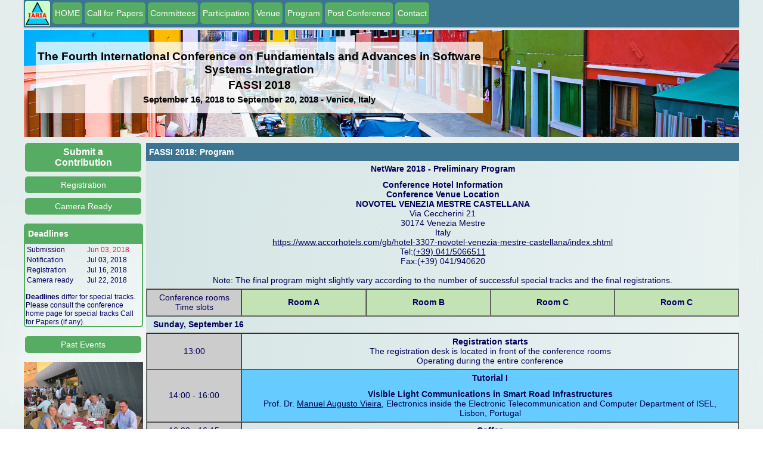

--- FILE ---
content_type: text/html; charset=UTF-8
request_url: https://www.iaria.org/conferences2018/ProgramFASSI18.html
body_size: 63716
content:
<!DOCTYPE html PUBLIC "-//W3C//DTD XHTML 1.0 Transitional//EN" "http://www.w3.org/TR/xhtml1/DTD/xhtml1-transitional.dtd"><html xmlns="http://www.w3.org/1999/xhtml"><head><meta name="viewport" content="width=device-width, initial-scale=1.0, maximum-scale=1"><title>FASSI 2018 Program</title><link rel="shortcut icon" href="https://www.iaria.org/images/_icons/favicon_iaria.ico" type="image/x-icon" /><link rel="stylesheet" href="https://www.iaria.org/css2/css6.css" /><meta http-equiv="Content-type" value="text/html; charset=UTF-8" /></head><body><div class="wrap"><div class="headmenu">			<div class="menudiv"><div class="homeimage"><a href="https://www.iaria.org"><img src="https://www.iaria.org/images2/webpage/logo.png" width="42" height="42"/></a></div><a href="FASSI18.html"><div class="dropdown">  <button class="dropbtn">HOME</button>  <div class="dropdown-content">  </div></div></a><a href="CfPFASSI18.html"><div class="dropdown">  <button class="dropbtn">Call for Papers</button>  <div class="dropdown-content">  </div></div></a><a href="ComFASSI18.html"><div class="dropdown">  <button class="dropbtn">Committees</button>  <div class="dropdown-content">  </div></div></a><div class="dropdown">  <button class="dropbtn">Participation</button>  <div class="dropdown-content">    <a href="SubmitFASSI18.html">Submit a Paper</a>    <a href="CameraFASSI18.html">Camera Ready</a>    <a href="RegistrationFASSI18.html">Registration</a>  </div></div><div class="dropdown">  <button class="dropbtn">Venue</button>  <div class="dropdown-content">    <a href="TouristFASSI18.html">Touristic Info</a>    <a href="HotelTravelFASSI18.html">Hotel and Travel</a>  </div></div><div class="dropdown">  <button class="dropbtn">Program</button>  <div class="dropdown-content">    <a href="TutorialsFASSI18.html">Tutorials</a>    <a href="ProgramFASSI18.html">Event Program</a>  </div></div><div class="dropdown">  <button class="dropbtn">Post Conference</button>  <div class="dropdown-content">    <a href="StatsFASSI18.html">Statistics</a>    <a href="AwardsFASSI18.html">Awards</a>    <a href="PhotosFASSI18.html">Photos</a>  </div></div><a href="mailto:contact@iaria.org"><div class="dropdown">  <button class="dropbtn">Contact</button>  <div class="dropdown-content">  </div></div></a>			</div>		</div><div class="head" style="background-image: url(https://www.iaria.org/images2/banners/venice/venice_strip_10.jpg); background-size: cover;"><div class="conflabels"><h2>The Fourth International Conference on Fundamentals and Advances in Software Systems Integration</h2><h2>FASSI 2018</h2><h3>September 16, 2018 to September 20, 2018 - Venice, Italy</h3></div></div><div class="contents"><div class="first"><a href="SubmitFASSI18.html"><div class="dropdown">  <button class="dropbtn sidemenu submitbtn">Submit a Contribution</button>  <div class="dropdown-content">  </div></div></a><a href="RegistrationFASSI18.html"><div class="dropdown">  <button class="dropbtn sidemenu">Registration</button>  <div class="dropdown-content">  </div></div></a><a href="CameraFASSI18.html"><div class="dropdown">  <button class="dropbtn sidemenu">Camera Ready</button>  <div class="dropdown-content">  </div></div></a><p></p><div class="titledbox"><div class="title">Deadlines</div><div class="content">	<table width="100%" border="0" cellpadding="0">      <tr>        <td><p class="lean">Submission</p></td>        <td><p class="lean red">Jun 03, 2018</p></td>      </tr>      <tr>        <td><p class="lean">Notification</p></td>        <td><p class="lean">Jul 03, 2018</p></td>      </tr>      <tr>        <td><p class="lean">Registration</p></td>        <td><p class="lean">Jul 16, 2018</p></td>      </tr>      <tr>        <td><p class="lean">Camera ready</p></td>        <td><p class="lean">Jul 22, 2018</p></td>      </tr>    </table><p></p><p class="lean"><strong>Deadlines</strong> differ for special tracks. Please consult the conference home page for special tracks Call for Papers (if any).</p>	</div></div><p></p><a href="https://www.iaria.org/conferences/FASSI.html"><div class="dropdown">  <button class="dropbtn sidemenu">Past Events</button>  <div class="dropdown-content">  </div></div></a><p></p><div class="slidecontainer">								<div class="slideshow-container">					<div class="mySlides fade">					  <img class="slideimg" src="https://www.iaria.org/images2/slideshow/venice/IMG_9141.jpg">					  </div>					<div class="mySlides fade">					  <img class="slideimg" src="https://www.iaria.org/images2/slideshow/venice/IMG_2168.jpg">					  </div>					<div class="mySlides fade">					  <img class="slideimg" src="https://www.iaria.org/images2/slideshow/venice/IMG_9344.jpg">					  </div>					<div class="mySlides fade">					  <img class="slideimg" src="https://www.iaria.org/images2/slideshow/venice/p18.jpg">					  </div>					<div class="mySlides fade">					  <img class="slideimg" src="https://www.iaria.org/images2/slideshow/venice/img_8601.jpg">					  </div>					<div class="mySlides fade">					  <img class="slideimg" src="https://www.iaria.org/images2/slideshow/venice/img_1006.jpg">					  </div>					<div class="mySlides fade">					  <img class="slideimg" src="https://www.iaria.org/images2/slideshow/venice/IMG_2219.jpg">					  </div>					<div class="mySlides fade">					  <img class="slideimg" src="https://www.iaria.org/images2/slideshow/venice/img_1154.jpg">					  </div>					<div class="mySlides fade">					  <img class="slideimg" src="https://www.iaria.org/images2/slideshow/venice/IMG_2127.jpg">					  </div>					<div class="mySlides fade">					  <img class="slideimg" src="https://www.iaria.org/images2/slideshow/venice/img_1173.jpg">					  </div>					<div class="mySlides fade">					  <img class="slideimg" src="https://www.iaria.org/images2/slideshow/venice/p19.jpg">					  </div>					<div class="mySlides fade">					  <img class="slideimg" src="https://www.iaria.org/images2/slideshow/venice/IMG_0144.jpg">					  </div>					<div class="mySlides fade">					  <img class="slideimg" src="https://www.iaria.org/images2/slideshow/venice/IMG_9692.jpg">					  </div>					<div class="mySlides fade">					  <img class="slideimg" src="https://www.iaria.org/images2/slideshow/venice/IMG_2234.jpg">					  </div>					<div class="mySlides fade">					  <img class="slideimg" src="https://www.iaria.org/images2/slideshow/venice/IMG_6582.jpg">					  </div>					<div class="mySlides fade">					  <img class="slideimg" src="https://www.iaria.org/images2/slideshow/venice/IMG_2221.jpg">					  </div>					<div class="mySlides fade">					  <img class="slideimg" src="https://www.iaria.org/images2/slideshow/venice/img_1165.jpg">					  </div>					<div class="mySlides fade">					  <img class="slideimg" src="https://www.iaria.org/images2/slideshow/venice/IMG_0121.jpg">					  </div>					<div class="mySlides fade">					  <img class="slideimg" src="https://www.iaria.org/images2/slideshow/venice/img_8964.jpg">					  </div>					<div class="mySlides fade">					  <img class="slideimg" src="https://www.iaria.org/images2/slideshow/venice/IMG_9097.jpg">					  </div>					<div class="mySlides fade">					  <img class="slideimg" src="https://www.iaria.org/images2/slideshow/venice/IMG_6622.jpg">					  </div>					<div class="mySlides fade">					  <img class="slideimg" src="https://www.iaria.org/images2/slideshow/venice/IMG_9128.jpg">					  </div>					<div class="mySlides fade">					  <img class="slideimg" src="https://www.iaria.org/images2/slideshow/venice/img_1004.jpg">					  </div>					<div class="mySlides fade">					  <img class="slideimg" src="https://www.iaria.org/images2/slideshow/venice/img_0989.jpg">					  </div>					<div class="mySlides fade">					  <img class="slideimg" src="https://www.iaria.org/images2/slideshow/venice/IMG_2231.jpg">					  </div>					<div class="mySlides fade">					  <img class="slideimg" src="https://www.iaria.org/images2/slideshow/venice/IMG_6580.jpg">					  </div>					<div class="mySlides fade">					  <img class="slideimg" src="https://www.iaria.org/images2/slideshow/venice/img_8620.jpg">					  </div>					<div class="mySlides fade">					  <img class="slideimg" src="https://www.iaria.org/images2/slideshow/venice/img_9248.jpg">					  </div>					<div class="mySlides fade">					  <img class="slideimg" src="https://www.iaria.org/images2/slideshow/venice/IMG_6776.jpg">					  </div>					<div class="mySlides fade">					  <img class="slideimg" src="https://www.iaria.org/images2/slideshow/venice/IMG_9737.jpg">					  </div>					<div class="mySlides fade">					  <img class="slideimg" src="https://www.iaria.org/images2/slideshow/venice/IMG_6594.jpg">					  </div>					<div class="mySlides fade">					  <img class="slideimg" src="https://www.iaria.org/images2/slideshow/venice/p11.jpg">					  </div>					<div class="mySlides fade">					  <img class="slideimg" src="https://www.iaria.org/images2/slideshow/venice/img_8627.jpg">					  </div>					<div class="mySlides fade">					  <img class="slideimg" src="https://www.iaria.org/images2/slideshow/venice/p7.jpg">					  </div>					<div class="mySlides fade">					  <img class="slideimg" src="https://www.iaria.org/images2/slideshow/venice/IMG_6738.jpg">					  </div>					<div class="mySlides fade">					  <img class="slideimg" src="https://www.iaria.org/images2/slideshow/venice/IMG_0023.jpg">					  </div>					<div class="mySlides fade">					  <img class="slideimg" src="https://www.iaria.org/images2/slideshow/venice/IMG_6691.jpg">					  </div>					<div class="mySlides fade">					  <img class="slideimg" src="https://www.iaria.org/images2/slideshow/venice/img_8634.jpg">					  </div>					<div class="mySlides fade">					  <img class="slideimg" src="https://www.iaria.org/images2/slideshow/venice/img_1009.jpg">					  </div>					<div class="mySlides fade">					  <img class="slideimg" src="https://www.iaria.org/images2/slideshow/venice/IMG_2118.jpg">					  </div>					<div class="mySlides fade">					  <img class="slideimg" src="https://www.iaria.org/images2/slideshow/venice/IMG_9894.jpg">					  </div>					<div class="mySlides fade">					  <img class="slideimg" src="https://www.iaria.org/images2/slideshow/venice/IMG_6593.jpg">					  </div>					<div class="mySlides fade">					  <img class="slideimg" src="https://www.iaria.org/images2/slideshow/venice/img_1153.jpg">					  </div>					<div class="mySlides fade">					  <img class="slideimg" src="https://www.iaria.org/images2/slideshow/venice/IMG_6603.jpg">					  </div>					<div class="mySlides fade">					  <img class="slideimg" src="https://www.iaria.org/images2/slideshow/venice/img_9188.jpg">					  </div>					<div class="mySlides fade">					  <img class="slideimg" src="https://www.iaria.org/images2/slideshow/venice/IMG_0155.jpg">					  </div>					<div class="mySlides fade">					  <img class="slideimg" src="https://www.iaria.org/images2/slideshow/venice/IMG_2216.jpg">					  </div>					<div class="mySlides fade">					  <img class="slideimg" src="https://www.iaria.org/images2/slideshow/venice/IMG_2162.jpg">					  </div>					<div class="mySlides fade">					  <img class="slideimg" src="https://www.iaria.org/images2/slideshow/venice/img_9273.jpg">					  </div>					<div class="mySlides fade">					  <img class="slideimg" src="https://www.iaria.org/images2/slideshow/venice/IMG_6824.jpg">					  </div>					<div class="mySlides fade">					  <img class="slideimg" src="https://www.iaria.org/images2/slideshow/venice/img_8653.jpg">					  </div>					<div class="mySlides fade">					  <img class="slideimg" src="https://www.iaria.org/images2/slideshow/venice/img_9158.jpg">					  </div>					<div class="mySlides fade">					  <img class="slideimg" src="https://www.iaria.org/images2/slideshow/venice/IMG_9907.jpg">					  </div>					<div class="mySlides fade">					  <img class="slideimg" src="https://www.iaria.org/images2/slideshow/venice/IMG_0102.jpg">					  </div>					<div class="mySlides fade">					  <img class="slideimg" src="https://www.iaria.org/images2/slideshow/venice/IMG_0015.jpg">					  </div>					<div class="mySlides fade">					  <img class="slideimg" src="https://www.iaria.org/images2/slideshow/venice/img_9433.jpg">					  </div>					<div class="mySlides fade">					  <img class="slideimg" src="https://www.iaria.org/images2/slideshow/venice/img_1007.jpg">					  </div>					<div class="mySlides fade">					  <img class="slideimg" src="https://www.iaria.org/images2/slideshow/venice/IMG_9956.jpg">					  </div>					<div class="mySlides fade">					  <img class="slideimg" src="https://www.iaria.org/images2/slideshow/venice/img_1015.jpg">					  </div>					<div class="mySlides fade">					  <img class="slideimg" src="https://www.iaria.org/images2/slideshow/venice/IMG_9342.jpg">					  </div>					<div class="mySlides fade">					  <img class="slideimg" src="https://www.iaria.org/images2/slideshow/venice/IMG_0027.jpg">					  </div>					<div class="mySlides fade">					  <img class="slideimg" src="https://www.iaria.org/images2/slideshow/venice/img_1135.jpg">					  </div>					<div class="mySlides fade">					  <img class="slideimg" src="https://www.iaria.org/images2/slideshow/venice/IMG_2176.jpg">					  </div>					<div class="mySlides fade">					  <img class="slideimg" src="https://www.iaria.org/images2/slideshow/venice/IMG_2241.jpg">					  </div>					<div class="mySlides fade">					  <img class="slideimg" src="https://www.iaria.org/images2/slideshow/venice/IMG_6825.jpg">					  </div>					<div class="mySlides fade">					  <img class="slideimg" src="https://www.iaria.org/images2/slideshow/venice/IMG_6775.jpg">					  </div>					<div class="mySlides fade">					  <img class="slideimg" src="https://www.iaria.org/images2/slideshow/venice/IMG_2240.jpg">					  </div>					<div class="mySlides fade">					  <img class="slideimg" src="https://www.iaria.org/images2/slideshow/venice/IMG_6591.jpg">					  </div>					<div class="mySlides fade">					  <img class="slideimg" src="https://www.iaria.org/images2/slideshow/venice/IMG_9424.jpg">					  </div>					<div class="mySlides fade">					  <img class="slideimg" src="https://www.iaria.org/images2/slideshow/venice/IMG_9733.jpg">					  </div>					<div class="mySlides fade">					  <img class="slideimg" src="https://www.iaria.org/images2/slideshow/venice/IMG_2141.jpg">					  </div>					<div class="mySlides fade">					  <img class="slideimg" src="https://www.iaria.org/images2/slideshow/venice/IMG_0095.jpg">					  </div>					<div class="mySlides fade">					  <img class="slideimg" src="https://www.iaria.org/images2/slideshow/venice/IMG_9343.jpg">					  </div>					<div class="mySlides fade">					  <img class="slideimg" src="https://www.iaria.org/images2/slideshow/venice/IMG_9814.jpg">					  </div>					<div class="mySlides fade">					  <img class="slideimg" src="https://www.iaria.org/images2/slideshow/venice/p20.jpg">					  </div>					<div class="mySlides fade">					  <img class="slideimg" src="https://www.iaria.org/images2/slideshow/venice/img_9192.jpg">					  </div>					<div class="mySlides fade">					  <img class="slideimg" src="https://www.iaria.org/images2/slideshow/venice/IMG_9916.jpg">					  </div>					<div class="mySlides fade">					  <img class="slideimg" src="https://www.iaria.org/images2/slideshow/venice/IMG_6836.jpg">					  </div>					<div class="mySlides fade">					  <img class="slideimg" src="https://www.iaria.org/images2/slideshow/venice/IMG_2247.jpg">					  </div>					<div class="mySlides fade">					  <img class="slideimg" src="https://www.iaria.org/images2/slideshow/venice/IMG_6555.jpg">					  </div>					<div class="mySlides fade">					  <img class="slideimg" src="https://www.iaria.org/images2/slideshow/venice/img_8687.jpg">					  </div>					<div class="mySlides fade">					  <img class="slideimg" src="https://www.iaria.org/images2/slideshow/venice/img_0965.jpg">					  </div>					<div class="mySlides fade">					  <img class="slideimg" src="https://www.iaria.org/images2/slideshow/venice/img_8597.jpg">					  </div>					<div class="mySlides fade">					  <img class="slideimg" src="https://www.iaria.org/images2/slideshow/venice/IMG_9704.jpg">					  </div>					<div class="mySlides fade">					  <img class="slideimg" src="https://www.iaria.org/images2/slideshow/venice/IMG_2165.jpg">					  </div>					<div class="mySlides fade">					  <img class="slideimg" src="https://www.iaria.org/images2/slideshow/venice/IMG_6732.jpg">					  </div>					<div class="mySlides fade">					  <img class="slideimg" src="https://www.iaria.org/images2/slideshow/venice/IMG_9135.jpg">					  </div>					<div class="mySlides fade">					  <img class="slideimg" src="https://www.iaria.org/images2/slideshow/venice/IMG_0097.jpg">					  </div>					<div class="mySlides fade">					  <img class="slideimg" src="https://www.iaria.org/images2/slideshow/venice/IMG_9117.jpg">					  </div>					<div class="mySlides fade">					  <img class="slideimg" src="https://www.iaria.org/images2/slideshow/venice/IMG_9332.jpg">					  </div>					<div class="mySlides fade">					  <img class="slideimg" src="https://www.iaria.org/images2/slideshow/venice/IMG_9384.jpg">					  </div>					<div class="mySlides fade">					  <img class="slideimg" src="https://www.iaria.org/images2/slideshow/venice/IMG_9689.jpg">					  </div>					<div class="mySlides fade">					  <img class="slideimg" src="https://www.iaria.org/images2/slideshow/venice/IMG_2233.jpg">					  </div>					<div class="mySlides fade">					  <img class="slideimg" src="https://www.iaria.org/images2/slideshow/venice/IMG_9743.jpg">					  </div>					<div class="mySlides fade">					  <img class="slideimg" src="https://www.iaria.org/images2/slideshow/venice/IMG_0028.jpg">					  </div>					<div class="mySlides fade">					  <img class="slideimg" src="https://www.iaria.org/images2/slideshow/venice/IMG_2215.jpg">					  </div>					<div class="mySlides fade">					  <img class="slideimg" src="https://www.iaria.org/images2/slideshow/venice/p6.jpg">					  </div>					<div class="mySlides fade">					  <img class="slideimg" src="https://www.iaria.org/images2/slideshow/venice/IMG_9182.jpg">					  </div>					<div class="mySlides fade">					  <img class="slideimg" src="https://www.iaria.org/images2/slideshow/venice/IMG_6574.jpg">					  </div>					<div class="mySlides fade">					  <img class="slideimg" src="https://www.iaria.org/images2/slideshow/venice/img_1140.jpg">					  </div>					<div class="mySlides fade">					  <img class="slideimg" src="https://www.iaria.org/images2/slideshow/venice/IMG_2159.jpg">					  </div>				</div>				<script>				var slideIndex = 0;				showSlides();				function showSlides() {					var i;					var slides = document.getElementsByClassName("mySlides");					for (i = 0; i < slides.length; i++) {					   slides[i].style.display = "none";  					}					slideIndex++;					if (slideIndex> slides.length) {slideIndex = 1}   					slides[slideIndex-1].style.display = "block";  					setTimeout(showSlides, 4000);				}				</script>			</div><p></p><div class="titledbox">	<div class="title">Publication</div>	<div class="content">	<table width="100%" border="0" cellpadding="0">      <tr>        <td style="vertical-align: top;"><p class="small">Published by IARIA Press (operated by <a target="_blank" href="https://www.xpertps.com/">Xpert Publishing Services</a>)</p></td>        <td style="vertical-align: top;"><p class="small"><a target="_blank" href="https://www.xpertps.com/"><img src="https://www.iaria.org/images/_general/xps.jpg"/></a></p></td>      </tr>      <tr>        <td style="vertical-align: top;"><p class="small">Archived in the Open Access <a target="_blank" href="https://www.thinkmind.org">IARIA ThinkMind Digital Library</a></p></td>        <td style="vertical-align: top;"><p class="small"><a target="_blank" href="https://www.thinkmind.org"><img src="https://www.iaria.org/images/_general/thinkmind.jpg"/></a></p></td>      </tr>      <tr>        <td colspan="2" style="vertical-align: top;"><p class="small">Prints available at <a href="http://www.proceedings.com/9769.html">Curran Associates, Inc.</a></p></td>        </tr>      <tr>        <td colspan="2" style="vertical-align: top;"><p class="small">Authors of selected papers will be invited to submit extended versions to a <a href="https://www.iariajournals.org/">IARIA Journal</a></p></td>        </tr>      <tr>        <td colspan="2" style="vertical-align: top;"><p class="small"><a href="https://www.iaria.org/indexing.html">Indexing Procedure</a></p></td>        </tr>    </table>	</div></div><p></p><div class="titledbox">	<div class="title">Affiliated Journals</div>	<div class="centeredcontent">	<a href="http://www.iariajournals.org/software/index.html"><img class="journalimg" src="https://www.iaria.org/images2/journals/soft_cover_small.jpg" /></a>	</div></div><p></p></div>		<div class="second">				<div class="dropdown">					<button onclick="myFunction()" class="dropbtn mobilebtn">Menu</button>					<div id="myDropdown" class="dropdown-content">						<a href="FASSI18.html">HOME</a>						<a href="CfPFASSI18.html">Call for Papers</a>						<a href="ComFASSI18.html">Committees</a>						<a href="TouristFASSI18.html">Touristic Info</a>						<a href="HotelTravelFASSI18.html">Hotel and Travel</a>						<a href="ProgramFASSI18.html">Event Program</a>						<a href="TutorialsFASSI18.html">Tutorials</a>						<a href="RegistrationFASSI18.html">Registration</a>						<a href="CameraFASSI18.html">Camera Ready</a>						<a href="SubmitFASSI18.html">Submit a Paper</a>						<a href="https://www.iaria.org">iaria.org</a>						<a href="mailto:contact@iaria.org">Contact</a>					</div>				</div><script language="javascript">function myFunction() {    document.getElementById("myDropdown").classList.toggle("show");}// Close the dropdown menu if the user clicks outside of itwindow.onclick = function(event) {  if (!event.target.matches(".dropbtn")) {    var dropdowns = document.getElementsByClassName("dropdown-content");    var i;    for (i = 0; i < dropdowns.length; i++) {      var openDropdown = dropdowns[i];      if (openDropdown.classList.contains("show")) {        openDropdown.classList.remove("show");      }    }  }}</script><div class="phoneinfo">	<p class="phoneinfop">FASSI 2018 - The Fourth International Conference on Fundamentals and Advances in Software Systems Integration</p>	<p class="phoneinfop">September 16, 2018 - September 20, 2018</p></div><div class="titlebar">FASSI 2018: Program</div>
<p align="center"><strong>NetWare 2018 - Preliminary Program</strong></p>
<p align="center"><strong>Conference Hotel Information</strong><br />
    <strong>Conference Venue Location</strong><br />
    <strong>NOVOTEL VENEZIA MESTRE CASTELLANA</strong><br />
  Via Ceccherini 21<br />
  30174 Venezia Mestre<br />
  Italy<br />
  <a href="https://www.accorhotels.com/gb/hotel-3307-novotel-venezia-mestre-castellana/index.shtml">https://www.accorhotels.com/gb/hotel-3307-novotel-venezia-mestre-castellana/index.shtml</a> <br />
  Tel:<a href="tel:+390415066511">(+39) 041/5066511</a><br />
  Fax:(+39) 041/940620<br />
  <br />
  Note: The final program might slightly vary according to the number of  successful special tracks and the final registrations.</p>
<table width="100%" cellspacing="0" cellpadding="0" border="1">
  <tbody>
    <tr>
      <td width="16%" bgcolor="#CCCCCC"><p align="center">Conference rooms<br />
        Time slots </p></td>
      <td width="21%" bgcolor="#C4E3B5"><p align="center"><strong>Room A</strong></p></td>
      <td width="21%" bgcolor="#C4E3B5"><p align="center"><strong>Room B</strong></p></td>
      <td width="21%" bgcolor="#C4E3B5"><p align="center"><strong>Room C</strong></p></td>
      <td width="21%" bgcolor="#C4E3B5"><p align="center"><strong>Room C</strong></p></td>
    </tr>
  </tbody>
</table>
<p><strong>Sunday, September 16</strong></p>
<table width="100%" cellspacing="0" cellpadding="0" border="1">
  <tbody>
    <tr>
      <td width="16%" bgcolor="#CCCCCC"><p align="center">13:00</p></td>
      <td width="84%"><p align="center"><strong>Registration starts</strong><br />
        The registration desk is located in front of the conference rooms<br />
        Operating during the entire conference</p></td>
    </tr>
    <tr>
      <td width="16%" bgcolor="#CCCCCC"><p align="center">14:00 - 16:00</p></td>
      <td width="84%" valign="top" bgcolor="#66CCFF"><p align="center"><strong>Tutorial I</strong></p>
          <p align="center"><strong>Visible Light Communications in Smart Road Infrastructures</strong><br />
            Prof. Dr. <a href="../speakers/ManuelAugustoVieira.html">Manuel Augusto Vieira</a>, Electronics inside the Electronic Telecommunication  and Computer Department of ISEL, Lisbon, Portugal </p></td>
    </tr>
    <tr>
      <td bgcolor="#CCCCCC"><p align="center">16:00 - 16:15</p></td>
      <td width="84%" valign="top"><p align="center"><strong>Coffee</strong></p></td>
    </tr>
    <tr>
      <td bgcolor="#CCCCCC"><p align="center">16:15 - 18:15</p></td>
      <td width="84%" valign="top" bgcolor="#66CCFF"><p align="center"><strong>Tutorial II</strong></p>
          <p align="center"><strong>Software Security Testing</strong><br />
            Prof. Dr. <a href="../speakers/GeorgeYee.html">George Yee</a>, Carleton University, Canada </p></td>
    </tr>
    <tr>
      <td bgcolor="#CCCCCC">&nbsp;</td>
      <td>&nbsp;</td>
    </tr>
    <tr>
      <td width="16%" bgcolor="#CCCCCC"><p align="center">18:30 - 19:30</p></td>
      <td width="84%"><p align="center"><strong>Welcome Cocktail</strong><br />
        You must have your badge to attend the cocktail</p></td>
    </tr>
  </tbody>
</table>
<p><strong>Monday, September 17</strong></p>
<table width="100%" cellspacing="0" cellpadding="0" border="1">
  <tbody>
    <tr>
      <td width="16%" bgcolor="#CCCCCC"><p align="center">09:00 - 09:15</p></td>
      <td colspan="4"><p align="center"><strong>Opening Session</strong></p></td>
    </tr>
    <tr>
      <td width="16%" bgcolor="#CCCCCC"><p align="center">09:15 - 10:15</p></td>
      <td colspan="4" bgcolor="#F7C1A8"><p align="center"><strong>Keynote Speech</strong></p>
          <p align="center"><strong>Vernier-effect Strategies for Efficient Integrated Optical Sensing</strong><br />
            Prof. Dr. <a href="../speakers/VittorioMNPassaro.html">Vittorio M.N. Passaro</a>, Politecnico di Bari, Italy</p></td>
    </tr>
    <tr>
      <td width="16%" bgcolor="#CCCCCC"><p align="center">10:15 - 10:30</p></td>
      <td colspan="4"><p align="center"><strong>Coffee Break</strong></p></td>
    </tr>
    <tr>
      <td width="16%" bgcolor="#CCCCCC"><p align="center">10:30 - 12:15</p></td>
      <td width="21%" bgcolor="#C4E3B5"><p align="center">SENSORDEVICES  3</p></td>
      <td width="21%" bgcolor="#C4E3B5"><p align="center">SECURWARE 1</p></td>
      <td width="21%" bgcolor="#C4E3B5"><p align="center">SENSORCOMM 1</p></td>
      <td width="21%" bgcolor="#C4E3B5"><p align="center">&nbsp;</p></td>
    </tr>
    <tr>
      <td width="16%" bgcolor="#CCCCCC"><p align="center">12:15 - 13:15</p></td>
      <td colspan="4"><p align="center">Lunch on your own </p></td>
    </tr>
    <tr>
      <td bgcolor="#CCCCCC"><p align="center">13:15 - 13:40</p></td>
      <td colspan="4" bgcolor="#F7C1A8"><p align="center"><strong>Invited  Presentation</strong></p>
          <p align="center"> <strong>Sustainable  IT: A French Benchmark to Understand and Enhance its Spreading</strong><br />
            Prof.    Dr.  Vincent Courboulay, University of La Rochelle, France </p></td>
    </tr>
    <tr>
      <td bgcolor="#CCCCCC"><p align="center">13:40 - 13:55</p></td>
      <td colspan="4"><p align="center"><strong>Coffee </strong></p></td>
    </tr>
    <tr>
      <td width="16%" bgcolor="#CCCCCC"><p align="center">13:55 - 15:40</p></td>
      <td width="21%" bgcolor="#C4E3B5"><p align="center">SENSORDEVICES 2 / PHOSE</p></td>
      <td width="21%" bgcolor="#C4E3B5"><p align="center">SECURWARE 2</p></td>
      <td width="21%" bgcolor="#C4E3B5"><p align="center">AFIN 1</p></td>
      <td width="21%" bgcolor="#C4E3B5"><p align="center">&nbsp;</p></td>
    </tr>
    <tr>
      <td width="16%" bgcolor="#CCCCCC"><p align="center">15:40 - 15:55</p></td>
      <td colspan="4"><p align="center"><strong>Coffee Break </strong></p></td>
    </tr>
    <tr>
      <td width="16%" bgcolor="#CCCCCC"><p align="center">15:55 - 17:40</p></td>
      <td colspan="4" bgcolor="#B8BA87"><p align="center"><strong>Panel<br />
        Theme: Challenges on Security, Privacy and Cyber-systems</strong></p>
          <p align="center"><strong>Moderator</strong> <br />
            George Yee, Carleton University, Canada</p>
        <p align="center"><strong>Panelists</strong> <br />
          Goitom Weldehawaryat, Norwegian University of Science and Technology,   Norway<br />
          Martin Latzenhofer, AIT Austrian Institute of Technoloy GmbH, Austria<br />
          Aleksandra Mileva, Faculty of Computer Science, University &quot;Goce   Delcev&quot;, Republic of Macedonia<br />
          Stefan Rass, Universit&auml;t Klagenfurt, Institute of Applied Informatics,   System Security Group, Klagenfurt, Austria<br />
          Wonjun Lee, The University of Texas at San Antonio, USA<br />
          George Yee,   Carleton University, Canada<br />
        </p></td>
    </tr>
  </tbody>
</table>
<p><strong>Tuesday, September 18 </strong></p>
<table width="100%" cellspacing="0" cellpadding="0" border="1">
  <tbody>
    <tr>
      <td width="16%" bgcolor="#CCCCCC"><p align="center">09:15 - 10:15</p></td>
      <td colspan="4" bgcolor="#F7C1A8"><p align="center"><strong>Keynote    Speech</strong></p>
          <p align="center"><strong>Preferred Path Routing</strong><br />
            Dr. <a href="../speakers/YingzhenQu.html">Yingzhen Qu</a>, Futurewei Technologies Inc., USA</p></td>
    </tr>
    <tr>
      <td width="16%" bgcolor="#CCCCCC"><p align="center">10:15 - 10:30</p></td>
      <td colspan="4"><p align="center"><strong>Coffee Break</strong></p></td>
    </tr>
    <tr>
      <td width="16%" bgcolor="#CCCCCC"><p align="center">10:30 - 12:15</p></td>
      <td width="21%" bgcolor="#C4E3B5"><p align="center">SENSORDEVICES 4 </p></td>
      <td width="21%" bgcolor="#C4E3B5"><p align="center">SECURWARE 3</p></td>
      <td width="21%" bgcolor="#C4E3B5"><p align="center">SENSORCOMM 2</p></td>
      <td width="21%" bgcolor="#C4E3B5"><p align="center">ICQNM 1 </p></td>
    </tr>
    <tr>
      <td width="16%" bgcolor="#CCCCCC"><p align="center">12:15 - 13:45</p></td>
      <td colspan="4"><p align="center">Lunch on your own</p></td>
    </tr>
    <tr>
      <td width="16%" bgcolor="#CCCCCC"><p align="center">13:45 - 15:30</p></td>
      <td bgcolor="#C4E3B5"><p align="center">SENSORDEVICES 5 / AALMAS</p></td>
      <td bgcolor="#C4E3B5"><p align="center">SECURWARE 4</p></td>
      <td bgcolor="#C4E3B5"><p align="center">FASSI 1</p></td>
      <td bgcolor="#C4E3B5"><p align="center">GREEN 1 </p></td>
    </tr>
    <tr>
      <td width="16%" bgcolor="#CCCCCC"><p align="center">15:30 - 15:45</p></td>
      <td colspan="4"><p align="center"><strong>Coffee Break</strong></p></td>
    </tr>
    <tr>
      <td width="16%" bgcolor="#CCCCCC"><p align="center">15:45 - 17:30</p></td>
      <td colspan="4" bgcolor="#B8BA87"><p align="center"><strong>Panel<br />
        Theme: Advances on Miniaturization and Computation</strong></p>
          <p align="center"><strong>Moderator</strong> <br />
            Paul Fortier, University of Massachusetts - Dartmouth, USA</p>
        <p align="center"><strong>Panelists</strong><br />
          Michal Borecki&nbsp;&nbsp;&nbsp; Warsaw University of Technology, Institute of   Microelectronics and Optoelectronics Poland <br />
          Arcady Zhukov, Department Materials Physics, Faculty of Chemistry,   University Basque Country (UPV/EHU), San Sebastian, Spain and   IKERBASQUE, Basque Foundation for Science, Bilbao, Spain <br />
          Paul Fortier, University of Massachusetts - Dartmouth, USA </p></td>
    </tr>
  </tbody>
</table>
<p><strong>Wednesday, September 19 </strong></p>
<table width="100%" cellspacing="0" cellpadding="0" border="1">
  <tbody>
    <tr>
      <td width="16%" bgcolor="#CCCCCC"><p align="center">09:15 - 10:15</p></td>
      <td colspan="4" bgcolor="#F7C1A8"><p align="center"><strong>Keynote    Speech</strong></p>
          <p align="center"><strong>Vehicular Communications using Visible Light Communication:   Future Trends and Applications</strong><br />
            Prof. Dr. <a href="../speakers/ManuelaVieira.html">Manuela Vieira</a>, ISEL-ADEETC ; CTS-UNINOVA; DEE-FCT-UNL,   Portugal</p></td>
    </tr>
    <tr>
      <td width="16%" bgcolor="#CCCCCC"><p align="center">10:15 - 10:30</p></td>
      <td colspan="4"><p align="center"><strong>Coffee Break</strong></p></td>
    </tr>
    <tr>
      <td width="16%" bgcolor="#CCCCCC"><p align="center">10:30 - 12:15</p></td>
      <td bgcolor="#C4E3B5"><p align="center">SENSORDEVICES 6 </p></td>
      <td bgcolor="#C4E3B5"><p align="center">SECURWARE 5</p></td>
      <td bgcolor="#C4E3B5"><p align="center">ICQNM 2 </p></td>
      <td bgcolor="#C4E3B5"><p align="center">SENSORCOMM 3 / SDSCSSQ </p></td>
    </tr>
    <tr>
      <td width="16%" bgcolor="#CCCCCC"><p align="center">12:15 - 13:45</p></td>
      <td colspan="4"><p align="center">Lunch on your own</p></td>
    </tr>
    <tr>
      <td width="16%" bgcolor="#CCCCCC"><p align="center">13:45 - 15:30</p></td>
      <td width="21%" bgcolor="#C4E3B5"><p align="center">SENSORDEVICES 7 </p></td>
      <td width="21%" bgcolor="#C4E3B5"><p align="center">SECURWARE 6</p></td>
      <td width="21%" bgcolor="#C4E3B5"><p align="center">SENSORDEVICES 8 </p></td>
      <td width="21%" bgcolor="#C4E3B5"><p align="center">SECURWARE 7 </p></td>
    </tr>
    <tr>
      <td width="16%" bgcolor="#CCCCCC"><p align="center">15:30 - 15:45</p></td>
      <td colspan="4"><p align="center"><strong>Coffee Break</strong></p></td>
    </tr>
    <tr>
      <td width="16%" bgcolor="#CCCCCC"><p align="center">15:45 - 17:15</p></td>
      <td colspan="4" bgcolor="#B8BA87"><p align="center"><strong>Panel<br />
        Theme: Sensing Huge Data and IoT Systems</strong></p>
          <p align="center"><strong>Moderator</strong><br />
            Paulo Cruvinel, Embrapa, Brazil</p>
        <p align="center"><strong>Panelists</strong><br />
          Vahram Mouradian, Sensogram Technologies, Inc.,&nbsp; USA<br />
          Paulo Jorge Santos, IST - ID, Portugal<br />
          Ivan Miguel Serrano Pires, University of Beira Interior - Covilh&atilde;,   Portugal<br />
          Paulo Cruvinel, Embrapa, Brazil</p></td>
    </tr>
    <tr>
      <td width="16%" bgcolor="#CCCCCC"><p align="center">20:00 : 23:00</p></td>
      <td colspan="4" bgcolor="#93BDCA"><p align="center"><strong>CONFERENCE DINNER</strong></p></td>
    </tr>
  </tbody>
</table>
<p><strong>Thursday, September 20</strong></p>
<table width="100%" cellspacing="0" cellpadding="0" border="1">
  <tbody>
    <tr>
      <td width="16%" bgcolor="#CCCCCC"><p align="center">09:15 - 10:15</p></td>
      <td colspan="4" bgcolor="#F7C1A8"><p align="center"><strong>Keynote    Speech</strong></p>
          <p align="center"><strong>Security as a Game: Decisions under Uncertainty in Risk Management</strong><br />
            Prof. Dr. <a href="../speakers/StefanRass.html">Stefan Rass</a>, Universit&auml;t Klagenfurt, Institute of Applied   Informatics, System Security Group, Klagenfurt, Austria</p></td>
    </tr>
    <tr>
      <td width="16%" bgcolor="#CCCCCC"><p align="center">10:15 - 10:30</p></td>
      <td colspan="4"><p align="center"><strong>Coffee Break</strong></p></td>
    </tr>
    <tr>
      <td width="16%" bgcolor="#CCCCCC"><p align="center">10:30 - 12:15</p></td>
      <td width="21%" bgcolor="#C4E3B5"><p align="center">SENSORDEVICES 9 / MEDCARE</p></td>
      <td width="21%" bgcolor="#C4E3B5"><p align="center">SECURWARE 8</p></td>
      <td width="21%" bgcolor="#C4E3B5"><p align="center">ICQNM  3/ IrraDMicMac</p></td>
      <td width="21%" bgcolor="#C4E3B5"><p align="center">CENICS 1 </p></td>
    </tr>
    <tr>
      <td width="16%" bgcolor="#CCCCCC"><p align="center">12:15 - 12:30</p></td>
      <td colspan="4"><p align="center"><strong>Coffee Break</strong></p></td>
    </tr>
    <tr>
      <td width="16%" bgcolor="#CCCCCC"><p align="center">12:30 - 14:15</p></td>
      <td width="21%" bgcolor="#C4E3B5"><p align="center">SENSORDEVICES 10 </p></td>
      <td width="21%" bgcolor="#C4E3B5"><p align="center">SECURWARE  9/CIP-NCT</p></td>
      <td width="21%" bgcolor="#C4E3B5"><p align="center">ICQNM  4/ IrraDMicMac</p></td>
      <td width="21%" bgcolor="#C4E3B5"><p align="center">SENSORDEVICES 1 / AGAD</p></td>
    </tr>
    <tr>
      <td width="16%" bgcolor="#CCCCCC"><p align="center">14:15 - 14:30</p></td>
      <td colspan="4"><p align="center"><strong>Coffee and Closing session</strong></p></td>
    </tr>
  </tbody>
</table>
<p><strong>Friday,  September 21</strong></p>
<p><strong>Recommended tourist objectives to be visited on your own:</strong></p>
<p><strong>Note:</strong><br />
  There is public bus transportation from Notovel Venezia-Mestre Castellana to  Piazzale Roma/Venice-ground (twice/hour)<br />
  <a href="hotelNetWare18/novotel_venice.pdf">Updated timetable</a> is provided by the hotel.</p>
<p> <strong>From:</strong> Piazzale Roma</p>
<ul>
  <li> via Public  transportation
    <ul>
        <li> Grand Canal by public Vaporetto Lines</li>
    </ul>
  </li>
</ul>
<ul>
  <li>by Walking (narrow streets)
    <ul>
        <li> Scuola Grande di San Rocco</li>
      <li> Frari Church</li>
      <li> Rialto Bridge</li>
      <li> Food Market of Rialto</li>
      <li> Former Financial District of Venice</li>
      <li> Fenice Opera   House</li>
      <li> Church of San Marco</li>
      <li> Dodges&rsquo; Palace</li>
      <li> San Marco Belltower</li>
      <li> San Marco Piazza</li>
    </ul>
  </li>
</ul>
<p><strong>From:</strong> San Marco  Piazza (public vaporetto)</p>
<ul>
  <li> Three specific near-by islands (half-a-day trip) to Venetian Lagoon</li>
  <li> Burano (colorful houses)</li>
  <li> Murano (the glass-making heritage factory)</li>
  <li> Torcello (the 7th century Cathedral  of Santa Maria Dell'Assunta)</li>
</ul>
<p></p>
<p><strong>Detailed Program</strong></p>
<p></p>
<p><strong>AFIN 2018, The Tenth International Conference on Advances in Future Internet</strong></p>
<p><strong>AFIN 1: Advances in Future Internet</strong><br />
  Session chair: Yingzhen Qu</p>
<p>A New Congestion Control Algorithm for Bandwidth Guaranteed Networks<br />
    <em>Lin Han, Lijun Dong, Yingzhen Qu, Richard Li</em></p>
<p>Availability Assessment of IP Multimedia Subsystem in an NFV-based Environment<br />
    <em>Mario Di Mauro, Giovanni Galatro, Maurizio Longo, Fabio Postiglione, Marco Tambasco</em></p>
<p>Mobile Edge Computing versus Fog Computing in Internet of Vehicles<br />
    <em>Eugen Borcoci, Marius-Constantin Vochin, Serban Obreja</em></p>
<p>&nbsp;</p>
<p><strong>CENICS 2018, The Eleventh International Conference on Advances in Circuits, Electronics and Micro-electronics</strong></p>
<p><strong>CENICS 1: Advances in Circuits, Electronics and Micro-electronics</strong><br />
  Session chair: Ole Herman Elgesem</p>
<p>Ultra-Low-Voltage Dual-Rail NAND/NOR for High Speed Processing<br />
    <em>Ole Herman Schumacher Elgesem, Omid Mirmotahari, Yngvar Berg</em></p>
<p>Real-Time SDR-Based ISM-Multiantenna Receiver for DoA-Applications<br />
    <em>Janos Buttgereit, Erik Volpert, Horst Hartmann, Dirk Fischer, G&ouml;tz C. Kappen, Tobias Gemmeke</em></p>
<p>A New Front-End Readout Electronics for the ALICE Charged-Particle Veto Detector<br />
    <em>Clive Seguna, Edward Gatt, Giacinto De Cataldo, Ivan Grech, Owen Casha</em></p>
<p>&nbsp;</p>
<p><strong>FASSI 2018, The Fourth International Conference on Fundamentals and Advances in Software Systems Integration</strong></p>
<p><strong>FASSI 1: Fundamentals and Advances in Software Systems Integration</strong><br />
  Session chair: Christopher Ireland</p>
<p>Prototyping for a Parallel Programming Tool<br />
    <em>Kyoko Iwasawa</em></p>
<p>Empirical   Exploration of the Software Integration Success Factors in Global   Software Development: Analyses based on Company Size and Practitioners&rsquo;   Experiences<br />
    <em>Muhammad Ilyas, Siffat Ullah Khan</em></p>
<p>Applying Quality Requirements Framework to an IoT System<br />
    <em>Tsuyoshi Nakajima</em></p>
<p>Integration of Data Providing and Analyzing System and its Application to Higher Education Institutional Data<br />
    <em>Masaaki Ida</em></p>
<p>&nbsp;</p>
<p><strong>GREEN 2018, The Third International Conference on Green Communications, Computing and Technologies</strong></p>
<p><strong>GREEN 1: Green Communications, Computing and Technologies</strong><br />
  Session chair: Jonathan Pastor</p>
<p>The Management of Risks Related to Innovation and Technologies. Application to the Ecosystem of Renewable Energy<br />
    <em>Julie Chehaita, Eddie Soulier, Raed Kouta</em></p>
<p>A Fast Heuristic for Tasks Assignment in Manycore Systems with Voltage-Frequency Islands<br />
    <em>Shervin Hajiamini, Behrooz Shirazi, Hongbo Dong</em></p>
<p>SeDuCe: a Testbed for Research on Thermal and Power Management in Datacenters<br />
    <em>Jonathan Pastor, Jean-Marc Menaud</em></p>
<p>ICTFOOTPRINT.eu: Raising Awareness on Environmental Footprint Methodologies in the ICT Sector [PRESENTATION]<br />
    <em>Chloe Devauze, Frederic Croison, Benoit Tinetti</em></p>
<p>&nbsp;</p>
<p><strong>ICQNM 2018, The Twelfth International Conference on Quantum, Nano/Bio, and Micro Technologies</strong></p>
<p><strong>ICQNM 1: QNM Materials</strong><br />
  Session chair: Parvinder Singh</p>
<p>Imprint-assisted Read-ony Hologram Image Recorded into Polymers for Security Applications [POSTER]<br />
    <em>Joo Yeon Kim, Seung-Yeol Lee, Chi Young Hwang, Yong-Hae Kim, Sanghoon Cheon, Seong Mok Cho, Hojun Ryu, and Tae Youb Kim</em></p>
<p>Facile   Selective Etching Method to Fabricate Gold Nanoring Arrays Suspended by   ZnO Nanocylinders for Highly Sensitive Localized Surface Plasmon   Resonance Sensing [POSTER]<br />
    <em>Na-Yeong Kim, Young-Chul Leem, Sang-Hyun Hong, Jin-Ho Park, Min-Gon Kim, Sang-Youp Yim</em></p>
<p>A New Parallel Adaptive DSMC Algorithm for Unsteady Flows in Complex Geometries<br />
    <em>Mirvat Shamseddine, Issam Lakkis</em></p>
<p><strong>ICQNM 2: QNM Applications</strong><br />
  Session chair: Hiroo Wakaumi</p>
<p>Brain Tumor Detection and Segmentation Using Hybrid Approach of MRI, DWT and K-Means<br />
    <em>Parvinder Singh, Mansi Lather</em></p>
<p>Development of a Cancer-on-a-Chip for Probing Nanoparticle Delivery Mechanism for Photothermal Therapy [PRESENTATION]<br />
    <em>Ki-Hwan Nam, Ji Yong Bae, Ki Soo Chang</em></p>
<p><strong>ICQNM 3 / IrraDMicMac I: Irradiation Dynamics from Microscopic to Macroscopic World I</strong><br />
  Session chair: Eric Suraud</p>
<p>Introduction / Editorial [PRESENTATION]<br />
    <em>Daniel Dundas, Anne H&eacute;meryck, Eric Suraud</em></p>
<p>On the Microscopic Description of Irradiation Dynamics in Clusters [PRESENTATION]<br />
    <em>Eric Suraud</em></p>
<p>Non-Conservative Current-Induced Forces in Bulk Systems [PRESENTATION]<br />
    <em>Tchavdar Todorov</em></p>
<p>Simulation of the Properties of Irradiated Silicon: a Multi-Scale Project [PRESENTATION]<br />
    <em>Antoine Jay</em></p>
<p>The Electron Elevator [PRESENTATION]<br />
    <em>Andrew Horsfield</em></p>
<p><strong>ICQNM 4 / IrraDMicMac II: Irradiation Dynamics from Microscopic to Macroscopic World II</strong><br />
  Session chair: Daniel Dundas</p>
<p>Probing Non-Adiabatic Dynamics in Radiosensitisers [PRESENTATION]<br />
    <em>Peter Mulholland, Daniel Dundas</em></p>
<p>A Phenomenological Model of Energy Relaxation in Disordered Insulators Irradiated by Ultrafast Proton Pulses<br />
    <em>Lorenzo Stella, Jonathan Smyth, Brendan Dromey</em></p>
<p>Forces, Dynamics and Instabilities in Nano-Conductors Caused by Electronic Current: Atomistic Simulations [PRESENTATION]<br />
    <em>Mads Brandbyge</em></p>
<p>Ultrafast Photoionization and Energy Absorption in Bulk Silicon and Germanium<br />
    <em>Tzveta Apostolova, Boyan Obreshkov</em></p>
<p>Open Discussion and Closing Remarks [DISCUSSION]<br />
    <em>Daniel Dundas, Anne H&eacute;meryck, Eric Suraud</em></p>
<p>&nbsp;</p>
<p><strong>SECURWARE 2018, The Twelfth International Conference on Emerging Security Information, Systems and Technologies</strong></p>
<p><strong>SECURWARE 1: Risk and Security</strong><br />
  Session chair: Salatiel Ezennaya                                    Gomez</p>
<p>Analysing Trends and Success Factors of International Cybersecurity Capacity-Building Initiatives<br />
    <em>Faisal Hameed, Ioannis Agrafiotis, Carolin Weisser, Michael Goldsmith, Sadie Creese</em></p>
<p>Towards a Quantitative Approach for Security Assurance Metrics<br />
    <em>Goitom Weldehawaryat, Basel Katt</em></p>
<p>Sensitive Data Anonymization Using Genetic Algorithms for SOM-based Clustering<br />
    <em>Fatemeh Amiri, Gerald Quirchmayr, Peter Kieseberg</em></p>
<p><strong>SECURWARE 2: Security Challenges with New Technologies</strong><br />
  Session chair: Vladimir Yussupov</p>
<p>New Covert Channels in Internet of Things<br />
    <em>Aleksandra Mileva, Aleksandar Velinov, Done Stojanov</em></p>
<p>Towards a Protection Profile for User-Centric and Self-Determined Privacy Management in Biometrics<br />
    <em>Salatiel Ezennaya Gomez, Jana Dittmann, Claus Vielhauer</em></p>
<p>Exploiting User Privacy in IoT Devices Using Deep Learning and its Mitigation<br />
    <em>Rana AlAmeedee, Wonjun Lee</em></p>
<p><strong>SECURWARE 3: Information Security</strong><br />
  Session chair: Andreas Gr&uuml;ner</p>
<p>Secure Collaborative Development of Cloud Application Deployment Models<br />
    <em>Vladimir Yussupov, Michael Falkenthal, Oliver Kopp, Frank Leymann, Michael Zimmermann</em></p>
<p>Pro-SRCC: Proxy-based Scalable Revocation for Constant Ciphertext Length<br />
    <em>Zeya Umayya, Divyashikha Sethia</em></p>
<p>A Logic-Based Network Security Zone Modelling Methodology<br />
    <em>Sravani Teja Bulusu, Romain Laborde, Ahmad Samer Wazan, Francois Barr&egrave;re, Abdelmalek Benzekri</em></p>
<p><strong>SECURWARE 4: Cyber Laboratory Services</strong><br />
  Session chair: Faisal Hameed</p>
<p>Towards a Blockchain-based Identity Provider<br />
    <em>Andreas Gr&uuml;ner, Alexander M&uuml;hle, Tatiana Gayvoronskaya, Christoph Meinel</em></p>
<p>Enhancement of Usability of Information Security Systems<br />
    <em>Gwangil Ju, HarkSoo Park</em></p>
<p>Information Security Resilience for Public Sector<br />
    <em>HarkSoo Park, Gwangil Ju</em></p>
<p><strong>SECURWARE 5: CYBER-Threat</strong><br />
  Session chair: Michael Zimmermann</p>
<p>Cyber Security Threats Targeting CPS Systems: A Novel Approach Using Honeypot<br />
    <em>Sameera Almulla, Elias Bou-Harb, Claude Fachkha</em></p>
<p>Metrics for Continuous Active Defence<br />
    <em>George O. M. Yee</em></p>
<p>The Probable Cyber Attack Concept Exploiting Interrupt Vulnerability in Nuclear Power Plants<br />
    <em>Taehee Kim, Soomin Lim, Sangwoo Kim</em></p>
<p><strong>SECURWARE 6: Security Frameworks, Architectures and Protocols</strong><br />
  Session chair: George Yee</p>
<p>Secure Cooperation of Untrusted Components<br />
    <em>Roland Wism&uuml;ller, Damian Ludwig</em></p>
<p>Implementation of Eavesdropping Protection Method over MPTCP Using Data Scrambling and Path Dispersion<br />
    <em>Toshihiko Kato, Shihan Cheng, Ryo Yamamoto, Satoshi Ohzahata, Nobuo Suzuki</em></p>
<p>Deployment Enforcement Rules for TOSCA-based Applications<br />
    <em>Michael Zimmermann, Uwe Breitenb&uuml;cher, Christoph Krieger, Frank Leymann</em></p>
<p><strong>SECURWARE 7: Malware and Anti-malware</strong><br />
  Session chair: Guillaume Gautier</p>
<p>Massive Malware Detection Based on Bag-Of-Words Perceptual Hashing [PRESENTATION]<br />
    <em>Jian Yu</em></p>
<p>A Botnet Detection System Based on Machine-Learning Using Flow-Based Features<br />
    <em>Chien-Hau Hung, Hung-Min Sun</em></p>
<p><strong>SECURWARE 8: Cryptography and Security Management</strong><br />
  Session chair: Hung-Min Sun</p>
<p>Enhanced Software Implementation of a Chaos-Based Stream Cipher<br />
    <em>Guillaume Gautier, Safwan El Assad, Olivier Deforges, Sylvain Guilley, Adrien Facon, Wassim Hamidouche</em></p>
<p>Adopting an ISMS Based Model for Better ITSM in Financial Institutions<br />
    <em>Zidiegha Seiyaboh, Mohammed Bahja</em></p>
<p><strong>SECURWARE 9 / CIP-NCT: Critical Infrastructure Protection &ndash; Novel Concepts and Technologies</strong><br />
  Session chair: Latzenhofer Martin</p>
<p>Introduction / Editorial [PRESENTATION]<br />
    <em>Stefan Schauer, Martin Latzenhofer</em></p>
<p>Authentic Quantum Nonces<br />
    <em>Stefan Rass, Peter Schartner, Jasmin Wachter</em></p>
<p>Cyber-Security Aspects for Smart Grid Maritime Infrastructures<br />
    <em>Monica Canepa, Giampaolo Frugone, Stefan Schauer, Riccardo Bozzo</em></p>
<p>Practical Risk Analysis in Interdependent Critical Infrastructures - a How-To<br />
    <em>Sandra K&ouml;nig, Thomas Grafenauer, Stefan Rass, Stefan Schauer</em></p>
<p>Open Discussion and Closing Remarks [DISCUSSION]<br />
    <em>Stefan Schauer, Martin Latzenhofer</em></p>
<p>&nbsp;</p>
<p><strong>SENSORCOMM 2018, The Twelfth International Conference on Sensor Technologies and Applications</strong></p>
<p><strong>SENSORCOMM 1: Software, Applications and Monitoring of Sensor Networks</strong><br />
  Session chair: Paulo Santos</p>
<p>Integrated Security for Embedded IoT Systems<br />
    <em>Paul Fortier, Patrick DaSilva, Benjamin Viall</em></p>
<p>Event Detection Using Abductive Reasoning on Sensor Data<br />
    <em>Bill Karakostas</em></p>
<p>Application of Smart City Technology in Aiken, South Carolina<br />
    <em>Adam Prey, Jiannan Zhai</em></p>
<p><strong>SENSORCOMM 2: Sensor Circuits and Sensor Devices</strong><br />
  Session chair: Clive Seguna</p>
<p>Azimuth Angle Estimation Using a Dual Accelerometer Vector Sensor with Active and Passive Underwater Signals<br />
    <em>Paulo Santos, Paulo Felisberto, S&eacute;rgio Jesus, Friedrich Zabel, An&iacute;bal Matos</em></p>
<p>Early Prediction of Hypoxia Based on Vitals Analysis and Predictive Analytics<br />
    <em>Vahram Mouradian, Afarin Famili, Alexandra Kozhemiakina, Mahdieh Ashiani</em></p>
<p><strong>SENSORCOMM 3 / SDSCSSQ: Next Generation Sensing Devices, Sensors Circuits, Sensors Standards on Quality Assurance</strong><br />
  Session chair: Tarikul Islam</p>
<p>Introduction / Editorial [PRESENTATION]<br />
    <em>Tarikul Islam</em></p>
<p>A Fractional Order Impedance Sensor for Measuring the Quality of Drinking Water<br />
    <em>Tarikul Islam, Shibli Shakil, Babita Lohani, Subhas Chandra Mukhopadhyay</em></p>
<p>Design and Simulation of Low Cost and Low Magnetic Field MRI System<br />
    <em>Sweta Ghosh, Vikram Thakur, Rahul Shrestha, Shubhajit Roy Chowdhury, Vinayak Hande</em></p>
<p>Modeling and Simulation of Various Kinds of Blockage in Carotid Artery<br />
    <em>Kshitij Shakya, Shubhajit Roy Chowdhury</em></p>
<p>Open Discussion and Closing Remarks [DISCUSSION]<br />
    <em>Tarikul Islam</em></p>
<p>&nbsp;</p>
<p><strong>SENSORDEVICES 2018, The Ninth International Conference on Sensor Device Technologies and Applications</strong></p>
<p><strong>SENSORDEVICES 1 / AGAD: Advances in Giant Magneto-Impedance Materials and Devices</strong><br />
  Session chair: Arcady Zhukov</p>
<p>Introduction / Editorial [PRESENTATION]<br />
    <em>Arcady Zhukov</em></p>
<p>Optimization of Giant Magnetoimpedance Effect in Co-rich Magnetic Microwires<br />
    <em>Paula Corte-Le&oacute;n, Lorena Gonzalez-Legarreta, Valentina Zhukova, Mihail Ipatov, Julian Gonzalez, Juan Maria Blanco, Arcady Zhukov</em></p>
<p>Tunning the Giant Magnetoimpedance Effect in Fe-rich Magnetic Microwires by Stress- annealing<br />
    <em>Paula Corte-Le&oacute;n, Lorena Gonzalez-Legarreta, Valentina Zhukova, Mihail Ipatov, Juan Maria Blanco, Arcady Zhukov</em></p>
<p>Technological Chain for Tuning of Magnetic Properties of Glass Covered Microwire for Sensor Application<br />
    <em>Alexander Chizhik, Arkady Zhukov, Julian Gonzalez, Paula Corte-Leon, Andrzej Stupakiewicz</em></p>
<p>The developemnt of ASIC type GSR sensor drived by GHz pulse current<br />
    <em>Yoshinobu Honkura, Shinpei Honkura</em></p>
<p>High Perfomance GMI Sensor for Biomagnetic Field Measurement<br />
    <em>Tsuyoshi Uchiyama, Jiaju Ma</em></p>
<p>Open Discussion and Closing Remarks [DISCUSSION]<br />
    <em>Arcady Zhukov</em></p>
<p><strong>SENSORDEVICES 2 / PHOSE: Photonic Sensing</strong><br />
  Session chair: Vittorio M.N. Passaro</p>
<p>Introduction / Editorial [PRESENTATION]<br />
    <em>Vittorio M.N. Passaro</em></p>
<p>New Advances in Quartz Enhanced Photoacoustic Spectroscopy for Gas Sensing Applications<br />
    <em>Giansergio Menduni, Arianna Elefante, Pietro Patimisco, Angelo Sampaolo, Marilena Giglio, Vittorio Passaro, Vincenzo Spagnolo</em></p>
<p>Concept   of Optical Sensor Utilising the Far Field Pattern Radiated by Periodic   Grating Strips Over Silica Cladding on the Silicon Wire Waveguide<br />
    <em>Vittorio Passaro, Francesco De Leonardis, Andrei Tsarev, Eugeny Kolosovsky</em></p>
<p>Silicon Photonics for Mid-Infrared Sensing<br />
    <em>D.   J. Rowe, Y. Qi, V. Mittal, A. Osman, Z. Qu, Y. Wu, M. Banakar, J. Soler   Penades, J. S. Wilkinson, M. Nedeljkovic, G. Z. Mashanovich, A.   S&aacute;nchez-Postigo, J. G. Wang&uuml;emert-P&eacute;rez, A. Ortega-Mo&ntilde;ux, R. Halir, I.   Molina-Fern&aacute;ndez</em></p>
<p>Chemical Sensors in Plastic Optical Fibers<br />
    <em>Luigi Zeni, Maria Pesavento, Nunzio Cennamo</em></p>
<p>Open Discussion and Closing Remarks [DISCUSSION]<br />
    <em>Vittorio M.N. Passaro</em></p>
<p><strong>SENSORDEVICES 3: Photonics</strong><br />
  Session chair: Paulo E. Cruvinel</p>
<p>Low Index Photonic Membrane Textile for Personal Thermoregulation<br />
    <em>Salim Assaf, Yan Pennec, Alexander Korovin, Vincent Thomy, Anthony Treizebre, Bahram Djafar Rouhani</em></p>
<p>Evanescent field sensors based on Si photonics<br />
    <em>Andreas Tortschanoff, Christian Ranacher, Cristina Consani, Thomas Griller</em></p>
<p>1D MEMS Micro-Scanning LiDAR<br />
    <em>Norbert Druml, Ievgeniia Maksymova, Thomas Thurner, Diederik van Lierop, Marcus Hennecke, Andreas Foroutan</em></p>
<p>Light-Fidelity (Li-Fi)  Optical Sensing and Detection in Large Indoor Environements<br />
    <em>Manuela Vieira, Manuel Augusto Vieira, Paula Louro, Pedro Vieira, Alessandro Fantoni</em></p>
<p><strong>SENSORDEVICES 4: Sensors Signal Conditioning and Interfacing Circuits</strong><br />
  Session chair: Manuela Vieira</p>
<p>A Low-Voltage Folded-Cascode OP Amplifier with a Dynamic Switching Bias Circuit<br />
    <em>Hiroo Wakaumi</em></p>
<p>Low Profile Circularly Polarized Antenna with Large Coverage for Multi-Sensor Device Links Optimisation<br />
    <em>Mohamad Majed, Youssef Sbeity, Michele Lalande, Bernard Jecko</em></p>
<p>Sensors-Based Stereo Image System for Precision Control of Weed in the Agricultural Industry<br />
    <em>Bruno M. Moreno, Paulo E. Cruvinel</em></p>
<p><strong>SENSORDEVICES 5 / AALMAS: Ambient Assisted Living Systems and Medical Applications using Sensors</strong><br />
  Session chair: Ivan Miguel Serrano                                    Pires</p>
<p>Introduction / Editorial [PRESENTATION]<br />
    <em>Ivan Miguel Serrano Pires</em></p>
<p>Reliability Assessment of New and Updated Consumer-Grade Activity and Heart Rate Monitors<br />
    <em>Salome Oniani, Sandra I. Woolley, Ivan Miguel Pires, Nuno M. Garcia, Tim Collins, Sean Ledger, Anand Pandyan</em></p>
<p>Hydriney: A Mobile Application to Help in the Control of Kidney Stones Disease<br />
    <em>T&acirc;nia Valente, Ivan Miguel Pires, Nuno M. Garcia, Nuno Pombo, Jo&atilde;o Orvalho</em></p>
<p>An Efficient Machine Learning-based Fall Detection Algorithm for Elderly Fall Detection<br />
    <em>Faisal Hussain, Muhammad Basit Umair, Muhammad Ehatisham-ul-Haq, Ivan Miguel Pires, T&acirc;nia Valente, Nuno M. Garcia, Nuno Pombo</em></p>
<p>What Do We Mean by the Validation of Activity Monitoring Devices?<br />
    <em>Nuno M. Garcia, Nuno Pombo, Ivan Miguel Pires, Salome Oniani, Ia Mosashvili, Gisele Souza</em></p>
<p>Open Discussion and Closing Remarks [DISCUSSION]<br />
    <em>Ivan Miguel Serrano Pires</em></p>
<p><strong>SENSORDEVICES 6: Medical Devices and Sensors Applications</strong><br />
  Session chair: Hiroo Wakaumi</p>
<p>Temperature Monitoring in Tissue Phantoms via Spatially Resolved Measurement of Longitudinal Wave Speed<br />
    <em>Mario Wolf, Lukas Timmermann, Andr&eacute; Juhrig, Katharina Rath, Felix Krujatz, Elfgard K&uuml;hnicke</em></p>
<p>Spatially-Resolved Determination of Transverse Wave Speed in Tissue Phantoms Using High-Frequent Ultrasound<br />
    <em>Lukas Timmermann, Mario Wolf, Andr&eacute; Juhrig, Katharina Rath, Elfgard K&uuml;hnicke, Felix Krujatz</em></p>
<p>A Transducer with Inversion Layer Technique for Expanded Lesion Size in HIFU Surgery<br />
    <em>Jin Ho Sung, Da Sol Kwon, Eun Young Jeong, Jong Seob Jeong</em></p>
<p><strong>SENSORDEVICES 7: Sensor Device Technologies</strong><br />
  Session chair: Mario Wolf</p>
<p>Self-Assembled Plasmonic Sensor Platforms: a Promising Approach for Monitoring Enzymatic Degradation of Thin Gelatin Layers<br />
    <em>Markus Weiler, Stefan B. Quint, Supratim Basak, Claudia Pacholski</em></p>
<p>Improvement   and Application of Sensor Device Capable of Autonomously Keeping   Accurate Time Information for Buildings and Civil Infrastructures<br />
    <em>Narito Kurata</em></p>
<p>Navigation Cells Based on Visible Light Communication for Indoor Positioning<br />
    <em>Paula Louro, Manuela Vieira, Manuel Augusto Vieira</em></p>
<p><strong>SENSORDEVICES 8: Sensor Devices</strong><br />
  Session chair: Clive Seguna</p>
<p>Capillary Sensors with Two Coupled LEDs for UV-Forced Degradation and Fluorescence Reading of Chemical Stability of Diesel Fuels<br />
    <em>Michal Borecki, Mateusz G&#281;ca, Michael L. Korwin-Pawlowski, Piotr Doroz, Przemys&#322;aw Prus, Jan Szmidt</em></p>
<p>Use of  Body-Diode for Thermal Monitoring of Power MOSFET<br />
    <em>Giovanni   Pangallo, Riccardo Carotenuto, Demetrio Iero, Massimo Merenda, Giovanna   Adinolfi, Giorgio Graditi, Francesco Giuseppe Della Corte</em></p>
<p>Ultra Low Power Consumption Magnetic Microsystem for IoT Applications<br />
    <em>Janez Trontelj, Damjan Bercan, Aleksander Sesek</em></p>
<p><strong>SENSORDEVICES 9 / MEDCARE: Emergent Technologies and Applications for Medical and Healthcare Devices</strong><br />
  Session chair: V&iacute;tor Carvalho</p>
<p>Introduction / Editorial [PRESENTATION]<br />
    <em>V&iacute;tor Carvalho, Filomena  Soares, Jos&eacute; Machado, Dem&eacute;trio Matos</em></p>
<p>Development of a Real-Time Evaluation System For Top Taekwondo Athletes - SPERTA<br />
    <em>Pedro Cunha, V&iacute;tor Carvalho, Filomena Soares</em></p>
<p>Sensors Selection and Detailed Mechanical Design on Developing a Mechatronic System for the Promotion of Physical Activity<br />
    <em>Leandro Pereira, V&iacute;tor Hugo Mendes da Costa Carvalho V&iacute;tor, Dem&eacute;trio Matos, Jos&eacute; Machado, Filomena Soares</em></p>
<p>An approach to behavioural distraction patterns detection and classification in a Human-Robot Interaction<br />
    <em>Bruno Amaro, Vinicius Silva, Filomena Soares, Jo&atilde;o Sena Esteves</em></p>
<p>Serious Games Assisted By Playware As A Way To Improve Socio-Emotional Skills In Children With Autism Spectrum Disorder<br />
    <em>Jos&eacute; Azevedo, Vinicius Silva, Filomena Soares, Jo&atilde;o Sena Esteves, Ana Paula Pereira</em></p>
<p>Real-Time Gesture Classification for Monitoring Elderly Physical Activity Using a Wireless Wearable Device<br />
    <em>Alexandre Calado, Pedro Leite, Filomena Soares, Paulo Novais, Pedro Arezes, Filipe Sousa, Joana Silva</em></p>
<p>Open Discussion and Closing Remarks [DISCUSSION]<br />
    <em>V&iacute;tor Carvalho, Filomena  Soares, Jos&eacute; Machado, Dem&eacute;trio Matos</em></p>
<p><strong>SENSORDEVICES 10: Trends on Sensing Devices and Applications</strong><br />
  Session chair: Michal Borecki</p>
<p>Investigating the Relevance of Sensor Selection: Recognition of ADLs Based on Feet Movement and Posture Information<br />
    <em>Rafael de Pinho Andr&eacute;, Pedro Henrique Diniz, Hugo Fuks</em></p>
<p>Vehicular Visible Light Communication I2V2V2I Connected Cars<br />
    <em>Manuel Augusto Vieira, Manuela Vieira, Paula Vieira, Pedro Vieira</em></p>
<p>ReCal   &ndash; an Innovative Mathematical Procedure to Determine the Date of Timely   Recalibration for Sensor Systems with Metal Oxide Gas Sensors<br />
    <em>Rolf Seifert, Hubert Keller</em></p>
<p>One Year of Wrist Actimetry at One Second Epoch in Real Life<br />
    <em>Gianluigi Delucca</em></p>
</div></div><p></p><p></p><a name="Sponsors" id="Sponsors"><p class="copyright">Copyright (c) 2006-2026, IARIA</p></div></body></html>